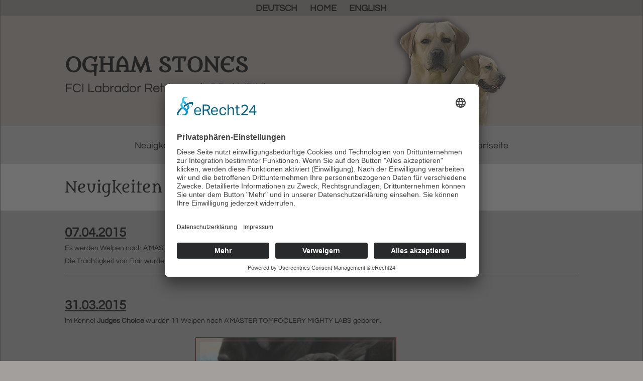

--- FILE ---
content_type: text/css
request_url: https://www.ogham-stones.de/wp-content/themes/di-flat/style.css?ver=6.9
body_size: 31
content:
/* 
Theme Name: DI Flat 
Description: Childtheme 
Author: Designers Inn 
Template: di-basis 
Version: 1.3 
*/

.center{text-align: center; margin: 0 0 0 0 !important;}



--- FILE ---
content_type: text/css
request_url: https://www.ogham-stones.de/wp-content/et-cache/global/et-divi-customizer-global.min.css?ver=1767867275
body_size: 4298
content:
body,.et_pb_column_1_2 .et_quote_content blockquote cite,.et_pb_column_1_2 .et_link_content a.et_link_main_url,.et_pb_column_1_3 .et_quote_content blockquote cite,.et_pb_column_3_8 .et_quote_content blockquote cite,.et_pb_column_1_4 .et_quote_content blockquote cite,.et_pb_blog_grid .et_quote_content blockquote cite,.et_pb_column_1_3 .et_link_content a.et_link_main_url,.et_pb_column_3_8 .et_link_content a.et_link_main_url,.et_pb_column_1_4 .et_link_content a.et_link_main_url,.et_pb_blog_grid .et_link_content a.et_link_main_url,body .et_pb_bg_layout_light .et_pb_post p,body .et_pb_bg_layout_dark .et_pb_post p{font-size:14px}.et_pb_slide_content,.et_pb_best_value{font-size:15px}body{color:#000000}h1,h2,h3,h4,h5,h6{color:#000000}#et_search_icon:hover,.mobile_menu_bar:before,.mobile_menu_bar:after,.et_toggle_slide_menu:after,.et-social-icon a:hover,.et_pb_sum,.et_pb_pricing li a,.et_pb_pricing_table_button,.et_overlay:before,.entry-summary p.price ins,.et_pb_member_social_links a:hover,.et_pb_widget li a:hover,.et_pb_filterable_portfolio .et_pb_portfolio_filters li a.active,.et_pb_filterable_portfolio .et_pb_portofolio_pagination ul li a.active,.et_pb_gallery .et_pb_gallery_pagination ul li a.active,.wp-pagenavi span.current,.wp-pagenavi a:hover,.nav-single a,.tagged_as a,.posted_in a{color:#7c1717}.et_pb_contact_submit,.et_password_protected_form .et_submit_button,.et_pb_bg_layout_light .et_pb_newsletter_button,.comment-reply-link,.form-submit .et_pb_button,.et_pb_bg_layout_light .et_pb_promo_button,.et_pb_bg_layout_light .et_pb_more_button,.et_pb_contact p input[type="checkbox"]:checked+label i:before,.et_pb_bg_layout_light.et_pb_module.et_pb_button{color:#7c1717}.footer-widget h4{color:#7c1717}.et-search-form,.nav li ul,.et_mobile_menu,.footer-widget li:before,.et_pb_pricing li:before,blockquote{border-color:#7c1717}.et_pb_counter_amount,.et_pb_featured_table .et_pb_pricing_heading,.et_quote_content,.et_link_content,.et_audio_content,.et_pb_post_slider.et_pb_bg_layout_dark,.et_slide_in_menu_container,.et_pb_contact p input[type="radio"]:checked+label i:before{background-color:#7c1717}.container,.et_pb_row,.et_pb_slider .et_pb_container,.et_pb_fullwidth_section .et_pb_title_container,.et_pb_fullwidth_section .et_pb_title_featured_container,.et_pb_fullwidth_header:not(.et_pb_fullscreen) .et_pb_fullwidth_header_container{max-width:1250px}.et_boxed_layout #page-container,.et_boxed_layout.et_non_fixed_nav.et_transparent_nav #page-container #top-header,.et_boxed_layout.et_non_fixed_nav.et_transparent_nav #page-container #main-header,.et_fixed_nav.et_boxed_layout #page-container #top-header,.et_fixed_nav.et_boxed_layout #page-container #main-header,.et_boxed_layout #page-container .container,.et_boxed_layout #page-container .et_pb_row{max-width:1410px}a{color:#ba6f00}#main-header,#main-header .nav li ul,.et-search-form,#main-header .et_mobile_menu{background-color:#a39f9c}.et_secondary_nav_enabled #page-container #top-header{background-color:#5a4739!important}#et-secondary-nav li ul{background-color:#5a4739}.et_header_style_centered .mobile_nav .select_page,.et_header_style_split .mobile_nav .select_page,.et_nav_text_color_light #top-menu>li>a,.et_nav_text_color_dark #top-menu>li>a,#top-menu a,.et_mobile_menu li a,.et_nav_text_color_light .et_mobile_menu li a,.et_nav_text_color_dark .et_mobile_menu li a,#et_search_icon:before,.et_search_form_container input,span.et_close_search_field:after,#et-top-navigation .et-cart-info{color:#000000}.et_search_form_container input::-moz-placeholder{color:#000000}.et_search_form_container input::-webkit-input-placeholder{color:#000000}.et_search_form_container input:-ms-input-placeholder{color:#000000}#top-header,#top-header a,#et-secondary-nav li li a,#top-header .et-social-icon a:before{font-size:18px}#top-menu li a{font-size:18px}body.et_vertical_nav .container.et_search_form_container .et-search-form input{font-size:18px!important}#top-menu li.current-menu-ancestor>a,#top-menu li.current-menu-item>a,#top-menu li.current_page_item>a{color:#7c1717}#main-footer .footer-widget h4,#main-footer .widget_block h1,#main-footer .widget_block h2,#main-footer .widget_block h3,#main-footer .widget_block h4,#main-footer .widget_block h5,#main-footer .widget_block h6{color:#7c1717}.footer-widget li:before{border-color:#7c1717}#footer-bottom{background-color:#5a4739}#footer-info,#footer-info a{color:#e0e0e0}#footer-info,#footer-info a{font-weight:normal;font-style:italic;text-transform:none;text-decoration:none}body .et_pb_button{background-color:#ffffff;border-width:1px!important;border-color:#000000;border-radius:20px}body.et_pb_button_helper_class .et_pb_button,body.et_pb_button_helper_class .et_pb_module.et_pb_button{color:#000000}body .et_pb_button:after{content:'E';font-size:20px;color:#000000}body .et_pb_bg_layout_light.et_pb_button:hover,body .et_pb_bg_layout_light .et_pb_button:hover,body .et_pb_button:hover{color:#000000!important;background-color:#ffffff;border-color:#000000!important;border-radius:20px}@media only screen and (min-width:981px){.et_pb_section{padding:1% 0}.et_pb_fullwidth_section{padding:0}.et_pb_row{padding:1% 0}.et_header_style_left #et-top-navigation,.et_header_style_split #et-top-navigation{padding:20px 0 0 0}.et_header_style_left #et-top-navigation nav>ul>li>a,.et_header_style_split #et-top-navigation nav>ul>li>a{padding-bottom:20px}.et_header_style_split .centered-inline-logo-wrap{width:40px;margin:-40px 0}.et_header_style_split .centered-inline-logo-wrap #logo{max-height:40px}.et_pb_svg_logo.et_header_style_split .centered-inline-logo-wrap #logo{height:40px}.et_header_style_centered #top-menu>li>a{padding-bottom:7px}.et_header_style_slide #et-top-navigation,.et_header_style_fullscreen #et-top-navigation{padding:11px 0 11px 0!important}.et_header_style_centered #main-header .logo_container{height:40px}.et_header_style_centered #logo{max-height:54%}.et_pb_svg_logo.et_header_style_centered #logo{height:54%}.et_header_style_centered.et_hide_primary_logo #main-header:not(.et-fixed-header) .logo_container,.et_header_style_centered.et_hide_fixed_logo #main-header.et-fixed-header .logo_container{height:7.2px}.et_fixed_nav #page-container .et-fixed-header#top-header{background-color:#463f39!important}.et_fixed_nav #page-container .et-fixed-header#top-header #et-secondary-nav li ul{background-color:#463f39}.et-fixed-header#main-header,.et-fixed-header#main-header .nav li ul,.et-fixed-header .et-search-form{background-color:#5a4739}.et-fixed-header #top-menu a,.et-fixed-header #et_search_icon:before,.et-fixed-header #et_top_search .et-search-form input,.et-fixed-header .et_search_form_container input,.et-fixed-header .et_close_search_field:after,.et-fixed-header #et-top-navigation .et-cart-info{color:#ffffff!important}.et-fixed-header .et_search_form_container input::-moz-placeholder{color:#ffffff!important}.et-fixed-header .et_search_form_container input::-webkit-input-placeholder{color:#ffffff!important}.et-fixed-header .et_search_form_container input:-ms-input-placeholder{color:#ffffff!important}.et-fixed-header #top-menu li.current-menu-ancestor>a,.et-fixed-header #top-menu li.current-menu-item>a,.et-fixed-header #top-menu li.current_page_item>a{color:#dbbf87!important}.et-fixed-header#top-header a{color:#dbbf87}}@media only screen and (min-width:1562px){.et_pb_row{padding:15px 0}.et_pb_section{padding:15px 0}.single.et_pb_pagebuilder_layout.et_full_width_page .et_post_meta_wrapper{padding-top:46px}.et_pb_fullwidth_section{padding:0}}@media only screen and (max-width:980px){#main-header,#main-header .nav li ul,.et-search-form,#main-header .et_mobile_menu{background-color:#5a4739}.et_header_style_centered .mobile_nav .select_page,.et_header_style_split .mobile_nav .select_page,.et_mobile_menu li a,.mobile_menu_bar:before,.et_nav_text_color_light #top-menu>li>a,.et_nav_text_color_dark #top-menu>li>a,#top-menu a,.et_mobile_menu li a,#et_search_icon:before,#et_top_search .et-search-form input,.et_search_form_container input,#et-top-navigation .et-cart-info{color:#f2f2f2}.et_close_search_field:after{color:#f2f2f2!important}.et_search_form_container input::-moz-placeholder{color:#f2f2f2}.et_search_form_container input::-webkit-input-placeholder{color:#f2f2f2}.et_search_form_container input:-ms-input-placeholder{color:#f2f2f2}body,.et_pb_column_1_2 .et_quote_content blockquote cite,.et_pb_column_1_2 .et_link_content a.et_link_main_url,.et_pb_column_1_3 .et_quote_content blockquote cite,.et_pb_column_3_8 .et_quote_content blockquote cite,.et_pb_column_1_4 .et_quote_content blockquote cite,.et_pb_blog_grid .et_quote_content blockquote cite,.et_pb_column_1_3 .et_link_content a.et_link_main_url,.et_pb_column_3_8 .et_link_content a.et_link_main_url,.et_pb_column_1_4 .et_link_content a.et_link_main_url,.et_pb_blog_grid .et_link_content a.et_link_main_url{font-size:16px}.et_pb_slider.et_pb_module .et_pb_slides .et_pb_slide_content,.et_pb_best_value{font-size:18px}.et_pb_section{padding:0px 0}.et_pb_section.et_pb_fullwidth_section{padding:0}.et_pb_row,.et_pb_column .et_pb_row_inner{padding:20px 0}}	h1,h2,h3,h4,h5,h6{font-family:'Metamorphous',sans-serif}body,input,textarea,select{font-family:'Questrial',sans-serif}.et_pb_toggle.et_pb_toggle_item h5{font-size:20px}.et_pb_toggle.et_pb_toggle_item{padding:15px}@font-face{font-family:'Metamorphous';src:url("https://www.ogham-stones.de/fonts/Metamorphous-Regular.eot");src:url("https://www.ogham-stones.de/fonts/Metamorphous-Regular.eot?#iefix") format("embedded-opentype"),url("https://www.ogham-stones.de/fonts/Metamorphous-Regular.otf") format("opentype"),url("https://www.ogham-stones.de/fonts/Metamorphous-Regular.svg") format("svg"),url("https://www.ogham-stones.de/fonts/Metamorphous-Regular.ttf") format("truetype"),url("https://www.ogham-stones.de/fonts/Metamorphous-Regular.woff") format("woff"),url("https://www.ogham-stones.de/fonts/Metamorphous-Regular.woff2") format("woff2");font-weight:normal;font-style:normal}@font-face{font-family:'Questrial';src:url("https://www.ogham-stones.de/fonts/Questrial-Regular.eot");src:url("https://www.ogham-stones.de/fonts/Questrial-Regular.eot?#iefix") format("embedded-opentype"),url("https://www.ogham-stones.de/fonts/Questrial-Regular.otf") format("opentype"),url("https://www.ogham-stones.de/fonts/Questrial-Regular.svg") format("svg"),url("https://www.ogham-stones.de/fonts/Questrial-Regular.ttf") format("truetype"),url("https://www.ogham-stones.de/fonts/Questrial-Regular.woff") format("woff"),url("https://www.ogham-stones.de/fonts/Questrial-Regular.woff2") format("woff2");font-weight:normal;font-style:normal}@font-face{font-family:'PT Sans Narrow';src:url("https://www.ogham-stones.de/fonts/PTSans-Narrow-Web-Regular.eot");src:url("https://www.ogham-stones.de/fonts/PTSans-Narrow-Web-Regular.eot?#iefix") format("embedded-opentype"),url("https://www.ogham-stones.de/fonts/PTSans-Narrow-Web-Regular.otf") format("opentype"),url("https://www.ogham-stones.de/fonts/PTSans-Narrow-Web-Regular.svg") format("svg"),url("https://www.ogham-stones.de/fonts/PTSans-Narrow-Web-Regular.ttf") format("truetype"),url("https://www.ogham-stones.de/fonts/PTSans-Narrow-Web-Regular.woff") format("woff"),url("https://www.ogham-stones.de/fonts/PTSans-Narrow-Web-Regular.woff2") format("woff2");font-weight:normal;font-style:normal}@font-face{font-family:'Open Sans';src:url("https://www.ogham-stones.de/fonts/OpenSans-Regular.eot");src:url("https://www.ogham-stones.de/fonts/OpenSans-Regular.eot?#iefix") format("embedded-opentype"),url("https://www.ogham-stones.de/fonts/OpenSans-Regular.otf") format("opentype"),url("https://www.ogham-stones.de/fonts/OpenSans-Regular.svg") format("svg"),url("https://www.ogham-stones.de/fonts/OpenSans-Regular.ttf") format("truetype"),url("https://www.ogham-stones.de/fonts/OpenSans-Regular.woff") format("woff"),url("https://www.ogham-stones.de/fonts/OpenSans-Regular.woff2") format("woff2");font-weight:normal;font-style:normal}h1,h2{font-family:'Metamorphous',cursive;margin-bottom:0!important;margin-top:0!important}h3,h4,p{font-family:'Questrial',sans-serif;margin-bottom:0!important;margin-top:0!important}h1,h2,h3,h4,h5,h6{padding:0;margin:0;font-weight:normal;color:#000000}h1{font-size:40px;line-height:70px;text-transform:none!important}h2{font-size:30px!important;line-height:42px}h3{font-size:34px!important;line-height:44px}h4{font-size:26px!important;line-height:36px}h5{font-family:'Questrial',sans-serif;font-size:15px;line-height:22px;margin-bottom:0!important;margin-top:0!important}h6{font-family:'PT Sans Narrow',sans-serif!important;margin-bottom:0!important;margin-top:0!important;font-size:24px;line-height:28px}p{font-size:18px;line-height:26px;color:#000000!important;word-wrap:break-word;padding:0}hr{border-color:#717171;border-style:solid none none;border-width:1px 0 0;height:0;margin:10px 0}li{font-family:'Questrial',sans-serif;font-size:18px;line-height:26px;color:#272727}h1 a,h2 a,h3 a,h4 a,h5 a,h6 a,p a,table a{color:#800000}p a{font-weight:bold}a{color:#800000}a:hover{color:#000000}a:active,a:focus{color:#800000}table{font-family:'PT Sans Narrow',sans-serif!important;line-height:22px;font-size:16px;color:#000000;font-weight:normal;border:0px solid #ffffff!important;padding:0!important;margin-bottom:15px!important;margin-top:15px!important}.tabelle-pedigree table{text-transform:uppercase;font-weight:300}table{width:100%!important;border-collapse:separate!important;border-spacing:2px}th,td{margin:0!important;padding:5px!important;border:1px solid rgba(163,159,156,0)!important}#footer-info{float:none;text-align:center!important}footer p{color:#ffffff!important;font-size:14px}.et_pb_bg_layout_light .et_pb_widget li a{color:#000}.et_pb_bg_layout_light .et_pb_widget li a:hover{color:#d46900;background-color:#ffffff}h4.widgettitle{font-family:'Metamorphous',cursive;margin-bottom:10px!important;font-weight:bold}.et_pb_fullscreen .et_pb_fullwidth_header_container{width:100%}.et_pb_fullwidth_menu .fullwidth-menu-nav>ul ul{padding:10px 0}.fullwidth-menu li li a{width:350px;padding:6px 10px}.nav li ul{width:380px;-webkit-box-shadow:0 2px 5px 5px rgba(0,0,0,0.33);-moz-box-shadow:0 2px 5px 5px rgba(0,0,0,0.33);box-shadow:0 2px 5px 5px rgba(0,0,0,0.33)}.nav ul li a:hover,.et_mobile_menu li a:hover{opacity:6;background-color:rgba(0,0,0,0.33)}.nav li li ul{top:-10px;left:198px}@media only screen and (min-width:981px){.nav li ul{width:fit-content;display:flex;flex-direction:column}.nav li li{white-space:nowrap}.nav li li a{width:auto!important}}.et_pb_toggle_0.et_pb_toggle p{font-size:18px;line-height:40px}.et_boxed_layout #page-container{-webkit-box-shadow:none;-moz-box-shadow:none;box-shadow:none}body.et_cover_background{background-position:center center!important}#main-header,#main-header .nav li ul,.et-search-form,#main-header .et_mobile_menu{border-left:1px solid #717171;border-right:1px solid #717171}#footer-bottom{border-left:1px solid #717171;border-right:1px solid #717171}#main-footer{margin-bottom:0!important}.center{text-align:center;margin:0 0 0 0!important}section.et_pb_fullwidth_header.et_pb_module.et_pb_bg_layout_light.et_pb_text_align_left.et_pb_fullwidth_header_0.et_pb_header_with_image{padding:0}.et_pb_toggle_close{margin-bottom:10px!important}img.attachment-thumbnail.size-thumbnail,img.attachment-medium.size-medium,img.attachment-large.size-large,img.attachment-full.size-full{border:1px solid #900000!important;margin-top:10px}.et_pb_gallery_grid .et_pb_gallery_image{margin:10px;border:1px solid #900000}.mfp-title{display:none}.et_pb_blog_0 .et_pb_post,.et_pb_blog_0 .et_pb_post .post-content a{color:#800000!important}.et_pb_blog_0 .et_pb_post,.et_pb_blog_0 .et_pb_post .post-content a:hover{color:#000000!important}.et_pb_blog_0 .et_pb_post,.et_pb_blog_0 .et_pb_post .post-content a:active,a:focus{color:#800000!important}.et_pb_slider .et_pb_slide_0,.et_pb_slider .et_pb_slide_1{background-repeat:no-repeat!important}@media only screen and (max-width:980px){.et_pb_section_1.et_pb_section{padding-top:0px!important}.et_pb_fullwidth_menu .et_pb_row,.et_pb_menu .et_pb_row{min-height:auto}.et_pb_fullwidth_menu_0.et_pb_fullwidth_menu:before{content:'Mobil Navigation';vertical-align:top;float:right;line-height:35px;font-size:20px;padding-left:1px;padding-right:10%}.et_pb_fullwidth_menu .mobile_menu_bar:before{left:10px;color:#000000;font-weight:700;position:relative}}@media only screen and (max-width:767px){.et_pb_fullwidth_header_0 .header-content{padding:0px}.et_pb_fullwidth_header .et_pb_fullwidth_header_container.left .header-content,.et_pb_fullwidth_header .et_pb_fullwidth_header_container.right .header-content{margin:20px 0 0;padding:0}.et_pb_fullwidth_header .et_pb_fullwidth_header_container.left .header-content{text-align:center}}@media only screen and (max-width:425px){h1{font-size:30px;line-height:40px}h2{font-size:25px!important;line-height:38px}h3{font-size:26px!important;line-height:36px}h4{font-size:22px!important;line-height:32px}#main-footer{margin-bottom:200px!important}}@media only screen and (max-width:375px){table{line-height:20px;font-size:14px}}@media only screen and (max-width:320px){table{line-height:18px;font-size:12px}}.et_pb_row.clearfix{z-index:auto}.et_mobile_menu li a{padding:1px!important}.et_mobile_menu li li{border-bottom:1px solid #000000}ul#mobile_menu1{border-left:1px solid;border-right:1px solid;border-bottom:1px solid;border-color:#7c1717;box-shadow:0px 2px 0px 2px rgba(255,255,255,1)}@media (max-width:980px){.Hauptmenue-Introul#mobile_menu1{text-align:center!important}}.h1-DSEh1{font-size:30px!important}.h2-DSEh2{font-size:28px!important}.h3-DSEh3{font-size:26px!important}.h4-DSEh4{font-size:24px!important}.h5-DSEh5{font-size:22px!important}.h6-DSEh6{font-size:20px!important}.p-DSEp{font-size:18px!important}.Padding-Blog.et_pb_post{margin-bottom:20px}.CookieEinstellungenh6{font-family:'PT Sans Narrow',sans-serif!important;font-size:20px!important;line-height:1.5em!important;color:#ffffff!important}.CookieEinstellungena{font-family:'PT Sans Narrow',sans-serif!important;font-size:20px!important;line-height:1.5em!important;color:#ffffff!important}@media only screen and (min-width:981px){.nav li ul{width:fit-content;display:flex;flex-direction:column}.nav li li{white-space:nowrap}.nav li li a{width:auto!important}}